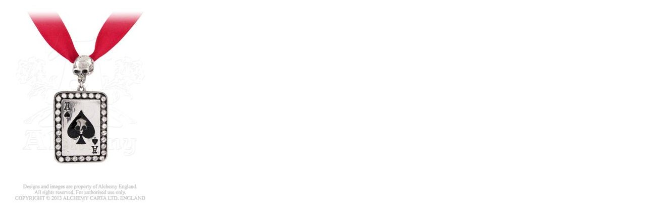

--- FILE ---
content_type: text/html
request_url: https://www.ul13alchemy.com/cat-html/i_ULFP17_Ace_Of_Spades.html
body_size: 690
content:
<html>
<head>
<title>Ace Of Spades  (Alchemy UL13 Product Catalogue)</title>
<META NAME="description" CONTENT="Alchemy UL13 Catalogue - Neckwear - Ace Of Spades">
<META NAME="revisit-after" CONTENT="15 Days">
<script language="JavaScript" src="../ul13cat.js" type="text/javascript"></script>
<link href="../ul13cat.css" rel="stylesheet" type="text/css">
<link href="../ulcss.css" rel="stylesheet" type="text/css">
</head>
<body>

      

<form name="form1">
  <div align="center"></div>
  <div align="center"></div>
</form>


  <!--
      <table border="0" width=640 cellpadding="2" cellspacing="2" align="center">
        <tr> 
          <td style="font-size:8pt"><div class="ul13_text"># #CAT_HOME_LINK# # < !-- - <a href="./map.html">Full Index</a>-- > # #PEER_LIST# # </div>
          </td>
          <form method="get" action="../search.php">
            <td valign="top" align="right" style="font-size:8pt" nowrap> <input type="text" size="15" name="query" value=""> 
              <input type="submit" value="Search"> </td>
          </form>
        </tr>
        
      </table> -->
<table border="0" width=640 cellpadding="2" cellspacing="2">
  <!-- <tr> 
    <td align="center" class="small_links" colspan="2"><br>
      # # CAT_PATH # # <br> &nbsp; </td>
  </tr> -->
  <tr> 
    <td width="40%" valign="top"><img src="http://www.ul13alchemy.com/product-images/blowup/ULFP17.jpg" hspace="5" vspace="5" border="0"></td>
	<td width="60%" valign="top"><br><br>
<p class="headintro"><strong>ULFP17 - Ace Of Spades</strong></p>
      <p class="style1">All the glam of Las Vegas. Pewter death's head holds the Swarovski crystal & black enamelled Ace card. On red ribbon.</p>
	
	<p class="style1"><br><br><a href="../shop/se_ul.html">CLICK HERE</a> to find an Alchemy UL13 stockist selling this item.
	<br><br><a href="javascript: void history.back();">Back</a> </p>  
	</td>
  </tr>
</table>

<table border="0" width=640 cellpadding="2" cellspacing="2">

</table>

	  
</body>
</html>


--- FILE ---
content_type: text/css
request_url: https://www.ul13alchemy.com/ul13cat.css
body_size: 189
content:
.small_links {
	font-size:   10px;
}


body {
	font-family: Arial, Helvetica, sans-serif;
	font-size:   10pt;
	color:       #fff;
	border:      0px;
	margin-top:  0px;
	padding-top: 0px;
	background-color: transparent;
}

td {
	font-family: Arial, Helvetica, sans-serif;
	font-size:   10pt;
}

a {
	color:       #fff;
}

a:hover {
	color:      #990000;
}

.title_text {
	font-size:   14pt;
	font-weight: bold;
}

.ul13_text {
	font-size:   12pt;
	font-weight: bold;
	color:       #FFFFFF;
}

.ul13_prod {
	font-size:   10pt;
	font-weight: bold;
	color:       #FFFFFF;
}

.product_link {
    text-decoration: none;
}


.copyright_footer_bar {
	text-align:       center;
	background-color: #00273F;
	color:            #ccccff;
	font-family:      Arial, Helvetica, sans-serif;
	font-size:        10px;
	padding:          4px;
}
.copyright_footer_bar a {
	color: #ccccff;
}
.copyright_footer_bar a:hover {
	color: #ffffff;
}


--- FILE ---
content_type: text/css
request_url: https://www.ul13alchemy.com/ulcss.css
body_size: 552
content:
@charset "utf-8";
/* CSS Document */

.style1 {
	color: #FFFFFF;
	font-family: Century Gothic, Trebuchet MS;
	font-size: 12px;
}

.headintro {
	color: #FFFFFF;
	font-family: Century Gothic, Trebuchet MS;
	font-size: 16px;
}

a:link {
	color: #FFFFFF;
}
a:visited {
	color: #FFFFFF;
}
a:active {
	color: #FFFFFF;
}
body {
	font: 100% Verdana, Arial, Helvetica, sans-serif;

	margin: 0; /* it's good practice to zero the margin and padding of the body element to account for differing browser defaults */
	padding: 0;
	color: #000000;
}
.oneColFixCtr #container {
	width: 929px;  /* using 20px less than a full 800px width allows for browser chrome and avoids a horizontal scroll bar */
	background: #304656;
	margin: 0 auto; /* the auto margins (in conjunction with a width) center the page */
	text-align: left; /* this overrides the text-align: center on the body element. */
	position: relative;
}
.oneColFixCtr #mainContent {
	position: relative;
}
#apDiv1 {
	position:absolute;
	z-index:1;
	left: -1px;
	top: 92px;
}
#apDiv2 {
	position:absolute;
	left:3px;
	top:311px;
	width:101px;
	height:196px;
	z-index:5;
}
#apDiv3 {
	position:absolute;
	left:885px;
	top:314px;
	width:151px;
	height:699px;
	z-index:1;
}
#apDiv4 {
	position:absolute;
	left:170px;
	top:280px;
	width:716px;
	height:668px;
	z-index:50;
}
#apDiv5 {
	position:absolute;
	left:13px;
	top:5px;
	width:1013px;
	height:150px;
	z-index:90;
}
#apDiv6 {
	position:absolute;
	left:12px;
	top:279px;
	width:129px;
	height:226px;
	z-index:99;
}

#apDiv7 {
	position:absolute;
	left:684px;
	top:-3px;
	width:343px;
	height:147px;
	z-index:92;
}
#apDiv8 {
	position:absolute;
	left:719px;
	top:11px;
	width:254px;
	height:250px;
	z-index:93;
	background-image: url(menu.jpg);
}
.style2 {
	font-family: Geneva, Arial, Helvetica, sans-serif
}


--- FILE ---
content_type: application/javascript
request_url: https://www.ul13alchemy.com/ul13cat.js
body_size: 3
content:

function bracelet_size_info () {
   window.open('../bracelet_size_info.htm','_blank','width=400,height=180,resizable=yes');
}
